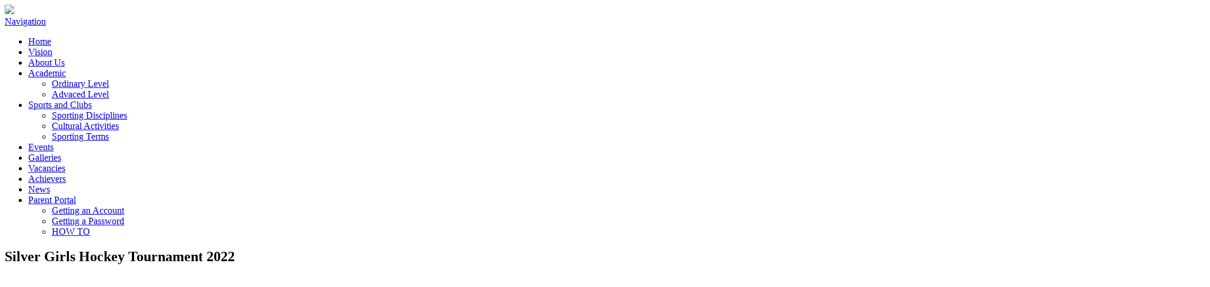

--- FILE ---
content_type: text/html; charset=utf-8
request_url: http://goldridgecollege.ac.zw/news/silver-girls-hockey-tournament-2022
body_size: 96179
content:
<!DOCTYPE html>
<head>
<meta http-equiv="X-UA-Compatible" content="IE=Edge" />
<meta charset="utf-8" />
<meta name="Generator" content="Drupal 7 (http://drupal.org)" />
<link rel="canonical" href="/news/silver-girls-hockey-tournament-2022" />
<link rel="shortlink" href="/node/765" />
<meta name="viewport" content="width=device-width" />
<link rel="shortcut icon" href="http://www.goldridgecollege.ac.zw/sites/default/files/crest_0.png" type="image/png" />
<title>Silver Girls Hockey Tournament 2022 | Goldridge College | Zimbabwe (Kwekwe)</title>
<style type="text/css" media="all">
@import url("http://www.goldridgecollege.ac.zw/modules/system/system.base.css?sff5wt");
@import url("http://www.goldridgecollege.ac.zw/modules/system/system.menus.css?sff5wt");
@import url("http://www.goldridgecollege.ac.zw/modules/system/system.messages.css?sff5wt");
@import url("http://www.goldridgecollege.ac.zw/modules/system/system.theme.css?sff5wt");
</style>
<style type="text/css" media="all">
@import url("http://www.goldridgecollege.ac.zw/sites/all/modules/views_slideshow/views_slideshow.css?sff5wt");
</style>
<style type="text/css" media="all">
@import url("http://www.goldridgecollege.ac.zw/sites/all/modules/calendar/css/calendar_multiday.css?sff5wt");
@import url("http://www.goldridgecollege.ac.zw/modules/comment/comment.css?sff5wt");
@import url("http://www.goldridgecollege.ac.zw/sites/all/modules/date/date_repeat_field/date_repeat_field.css?sff5wt");
@import url("http://www.goldridgecollege.ac.zw/modules/field/theme/field.css?sff5wt");
@import url("http://www.goldridgecollege.ac.zw/modules/node/node.css?sff5wt");
@import url("http://www.goldridgecollege.ac.zw/modules/poll/poll.css?sff5wt");
@import url("http://www.goldridgecollege.ac.zw/modules/search/search.css?sff5wt");
@import url("http://www.goldridgecollege.ac.zw/modules/user/user.css?sff5wt");
@import url("http://www.goldridgecollege.ac.zw/sites/all/modules/extlink/css/extlink.css?sff5wt");
@import url("http://www.goldridgecollege.ac.zw/modules/forum/forum.css?sff5wt");
@import url("http://www.goldridgecollege.ac.zw/sites/all/modules/views/css/views.css?sff5wt");
</style>
<style type="text/css" media="all">
@import url("http://www.goldridgecollege.ac.zw/sites/all/modules/ctools-7.x-1.7/ctools/css/ctools.css?sff5wt");
@import url("http://www.goldridgecollege.ac.zw/sites/all/modules/lightbox2/css/lightbox.css?sff5wt");
@import url("http://www.goldridgecollege.ac.zw/sites/all/modules/views_slideshow/contrib/views_slideshow_cycle/views_slideshow_cycle.css?sff5wt");
@import url("http://www.goldridgecollege.ac.zw/sites/all/modules/field_slideshow/field_slideshow.css?sff5wt");
</style>
<style type="text/css" media="all">
@import url("http://www.goldridgecollege.ac.zw/sites/all/themes/professional_theme/style.css?sff5wt");
</style>
<script type="text/javascript" src="http://www.goldridgecollege.ac.zw/misc/jquery.js?v=1.4.4"></script>
<script type="text/javascript" src="http://www.goldridgecollege.ac.zw/misc/jquery-extend-3.4.0.js?v=1.4.4"></script>
<script type="text/javascript" src="http://www.goldridgecollege.ac.zw/misc/jquery-html-prefilter-3.5.0-backport.js?v=1.4.4"></script>
<script type="text/javascript" src="http://www.goldridgecollege.ac.zw/misc/jquery.once.js?v=1.2"></script>
<script type="text/javascript" src="http://www.goldridgecollege.ac.zw/misc/drupal.js?sff5wt"></script>
<script type="text/javascript" src="http://www.goldridgecollege.ac.zw/sites/all/modules/views_slideshow/js/views_slideshow.js?v=1.0"></script>
<script type="text/javascript" src="http://www.goldridgecollege.ac.zw/misc/form-single-submit.js?v=7.101"></script>
<script type="text/javascript" src="http://www.goldridgecollege.ac.zw/sites/all/modules/lightbox2/js/lightbox.js?sff5wt"></script>
<script type="text/javascript" src="http://www.goldridgecollege.ac.zw/sites/all/modules/views_slideshow/contrib/views_slideshow_cycle/js/views_slideshow_cycle.js?sff5wt"></script>
<script type="text/javascript" src="http://www.goldridgecollege.ac.zw/sites/all/libraries/jquery.cycle/jquery.cycle.all.js?sff5wt"></script>
<script type="text/javascript" src="http://www.goldridgecollege.ac.zw/sites/all/modules/field_slideshow/field_slideshow.js?sff5wt"></script>
<script type="text/javascript" src="http://www.goldridgecollege.ac.zw/sites/all/modules/extlink/js/extlink.js?sff5wt"></script>
<script type="text/javascript" src="http://www.goldridgecollege.ac.zw/sites/all/modules/fb_likebox/fb_likebox.js?sff5wt"></script>
<script type="text/javascript" src="http://www.goldridgecollege.ac.zw/sites/all/themes/professional_theme/js/custom.js?sff5wt"></script>
<script type="text/javascript">
<!--//--><![CDATA[//><!--
jQuery.extend(Drupal.settings, {"basePath":"\/","pathPrefix":"","setHasJsCookie":0,"ajaxPageState":{"theme":"professional_theme","theme_token":"2VzLpQMdll-42lz3oc8UmRwQWK6TbFVMPOT-RvRG9bg","js":{"modules\/statistics\/statistics.js":1,"misc\/jquery.js":1,"misc\/jquery-extend-3.4.0.js":1,"misc\/jquery-html-prefilter-3.5.0-backport.js":1,"misc\/jquery.once.js":1,"misc\/drupal.js":1,"sites\/all\/modules\/views_slideshow\/js\/views_slideshow.js":1,"misc\/form-single-submit.js":1,"sites\/all\/modules\/lightbox2\/js\/lightbox.js":1,"sites\/all\/modules\/views_slideshow\/contrib\/views_slideshow_cycle\/js\/views_slideshow_cycle.js":1,"sites\/all\/libraries\/jquery.cycle\/jquery.cycle.all.js":1,"sites\/all\/modules\/field_slideshow\/field_slideshow.js":1,"sites\/all\/modules\/extlink\/js\/extlink.js":1,"sites\/all\/modules\/fb_likebox\/fb_likebox.js":1,"sites\/all\/themes\/professional_theme\/js\/custom.js":1},"css":{"modules\/system\/system.base.css":1,"modules\/system\/system.menus.css":1,"modules\/system\/system.messages.css":1,"modules\/system\/system.theme.css":1,"sites\/all\/modules\/views_slideshow\/views_slideshow.css":1,"sites\/all\/modules\/calendar\/css\/calendar_multiday.css":1,"modules\/comment\/comment.css":1,"sites\/all\/modules\/date\/date_repeat_field\/date_repeat_field.css":1,"modules\/field\/theme\/field.css":1,"modules\/node\/node.css":1,"modules\/poll\/poll.css":1,"modules\/search\/search.css":1,"modules\/user\/user.css":1,"sites\/all\/modules\/extlink\/css\/extlink.css":1,"modules\/forum\/forum.css":1,"sites\/all\/modules\/views\/css\/views.css":1,"sites\/all\/modules\/ctools-7.x-1.7\/ctools\/css\/ctools.css":1,"sites\/all\/modules\/lightbox2\/css\/lightbox.css":1,"sites\/all\/modules\/views_slideshow\/contrib\/views_slideshow_cycle\/views_slideshow_cycle.css":1,"sites\/all\/modules\/field_slideshow\/field_slideshow.css":1,"sites\/all\/themes\/professional_theme\/style.css":1}},"lightbox2":{"rtl":0,"file_path":"\/(\\w\\w\/)public:\/","default_image":"\/sites\/all\/modules\/lightbox2\/images\/brokenimage.jpg","border_size":10,"font_color":"000","box_color":"fff","top_position":"","overlay_opacity":"0.8","overlay_color":"000","disable_close_click":true,"resize_sequence":0,"resize_speed":400,"fade_in_speed":400,"slide_down_speed":600,"use_alt_layout":false,"disable_resize":false,"disable_zoom":false,"force_show_nav":false,"show_caption":true,"loop_items":false,"node_link_text":"View Image Details","node_link_target":false,"image_count":"Image !current of !total","video_count":"Video !current of !total","page_count":"Page !current of !total","lite_press_x_close":"press \u003Ca href=\u0022#\u0022 onclick=\u0022hideLightbox(); return FALSE;\u0022\u003E\u003Ckbd\u003Ex\u003C\/kbd\u003E\u003C\/a\u003E to close","download_link_text":"","enable_login":false,"enable_contact":false,"keys_close":"c x 27","keys_previous":"p 37","keys_next":"n 39","keys_zoom":"z","keys_play_pause":"32","display_image_size":"original","image_node_sizes":"()","trigger_lightbox_classes":"","trigger_lightbox_group_classes":"","trigger_slideshow_classes":"","trigger_lightframe_classes":"","trigger_lightframe_group_classes":"","custom_class_handler":0,"custom_trigger_classes":"","disable_for_gallery_lists":true,"disable_for_acidfree_gallery_lists":true,"enable_acidfree_videos":true,"slideshow_interval":5000,"slideshow_automatic_start":true,"slideshow_automatic_exit":true,"show_play_pause":true,"pause_on_next_click":false,"pause_on_previous_click":true,"loop_slides":false,"iframe_width":600,"iframe_height":400,"iframe_border":1,"enable_video":false,"useragent":"Mozilla\/5.0 (Macintosh; Intel Mac OS X 10_15_7) AppleWebKit\/537.36 (KHTML, like Gecko) Chrome\/131.0.0.0 Safari\/537.36; ClaudeBot\/1.0; +claudebot@anthropic.com)"},"viewsSlideshow":{"achievers_wall-block_1":{"methods":{"goToSlide":["viewsSlideshowPager","viewsSlideshowSlideCounter","viewsSlideshowCycle"],"nextSlide":["viewsSlideshowPager","viewsSlideshowSlideCounter","viewsSlideshowCycle"],"pause":["viewsSlideshowControls","viewsSlideshowCycle"],"play":["viewsSlideshowControls","viewsSlideshowCycle"],"previousSlide":["viewsSlideshowPager","viewsSlideshowSlideCounter","viewsSlideshowCycle"],"transitionBegin":["viewsSlideshowPager","viewsSlideshowSlideCounter"],"transitionEnd":[]},"paused":0}},"viewsSlideshowCycle":{"#views_slideshow_cycle_main_achievers_wall-block_1":{"num_divs":22,"id_prefix":"#views_slideshow_cycle_main_","div_prefix":"#views_slideshow_cycle_div_","vss_id":"achievers_wall-block_1","effect":"zoom","transition_advanced":0,"timeout":5000,"speed":700,"delay":0,"sync":1,"random":0,"pause":1,"pause_on_click":0,"play_on_hover":0,"action_advanced":0,"start_paused":0,"remember_slide":0,"remember_slide_days":1,"pause_in_middle":0,"pause_when_hidden":0,"pause_when_hidden_type":"full","amount_allowed_visible":"","nowrap":0,"pause_after_slideshow":0,"fixed_height":1,"items_per_slide":1,"wait_for_image_load":1,"wait_for_image_load_timeout":3000,"cleartype":0,"cleartypenobg":0,"advanced_options":"{}"}},"better_exposed_filters":{"views":{"achievers_wall":{"displays":{"block":{"filters":[]}}},"event_calendar":{"displays":{"block_2":{"filters":[]}}},"news_headlines":{"displays":{"block":{"filters":[]}}},"newsletters":{"displays":{"block":{"filters":[]}}},"important_documents_working":{"displays":{"block":{"filters":[]}}}}},"field_slideshow":{"field-slideshow-1":{"fx":"fade","speed":"1000","timeout":"4000","pause":0,"start_on_hover":0,"carousel_visible":"3","carousel_scroll":"1","carousel_speed":"500","carousel_vertical":0,"carousel_circular":0,"carousel_follow":0,"carousel_skin":"","pager":"","controls":[]}},"statistics":{"data":{"nid":"765"},"url":"\/modules\/statistics\/statistics.php"},"extlink":{"extTarget":0,"extClass":"ext","extLabel":"(link is external)","extImgClass":0,"extIconPlacement":"append","extSubdomains":1,"extExclude":"","extInclude":"","extCssExclude":"","extCssExplicit":"","extAlert":0,"extAlertText":"This link will take you to an external web site. We are not responsible for their content.","mailtoClass":"mailto","mailtoLabel":"(link sends e-mail)","extUseFontAwesome":false},"urlIsAjaxTrusted":{"\/news\/silver-girls-hockey-tournament-2022":true},"fb_likebox_app_id":"","fb_likebox_language":"en_EN"});
//--><!]]>
</script>
<!--[if lt IE 9]><script src="//html5shiv.googlecode.com/svn/trunk/html5.js"></script><![endif]-->
</head>
<body class="html not-front not-logged-in two-sidebars page-node page-node- page-node-765 node-type-news-story">
    
<div id="wrapper">
  <header id="header" role="banner">
    <div id="logo"><a href="/" title="Home"><img src="http://www.goldridgecollege.ac.zw/sites/default/files/webbannerX_1.png"/></a></div>            <div class="clear"></div>
	    <nav id="main-menu"  role="navigation">
      <a class="nav-toggle" href="#">Navigation</a>
      <div class="menu-navigation-container">
        <ul class="menu"><li class="first leaf"><a href="/">Home</a></li>
<li class="leaf"><a href="/vision">Vision</a></li>
<li class="leaf"><a href="/aboutus">About Us</a></li>
<li class="expanded"><a href="/academic">Academic</a><ul class="menu"><li class="first leaf"><a href="/academic/olevel">Ordinary Level</a></li>
<li class="last leaf"><a href="/academic/alevel">Advaced Level</a></li>
</ul></li>
<li class="expanded"><a href="/sportsandclubs" title="">Sports and Clubs</a><ul class="menu"><li class="first leaf"><a href="/sportsandclubs/disciplines">Sporting Disciplines</a></li>
<li class="leaf"><a href="/sportsandclubs/cultruralactivities">Cultural Activities</a></li>
<li class="last leaf"><a href="/sportsandclubs/sportingterms" title="">Sporting Terms</a></li>
</ul></li>
<li class="leaf"><a href="/event" title="View a calendar of events.">Events</a></li>
<li class="leaf"><a href="/gallery-collections/galleries">Galleries</a></li>
<li class="leaf"><a href="/vacancy-notice" title="">Vacancies</a></li>
<li class="leaf"><a href="/achievers">Achievers</a></li>
<li class="leaf"><a href="/news" title="">News</a></li>
<li class="last expanded"><a href="https://star.goldridgecollege.ac.zw:5742/" title="Click to access the portal">Parent Portal</a><ul class="menu"><li class="first leaf"><a href="/content/getting-account">Getting an Account</a></li>
<li class="leaf"><a href="/content/getting-password">Getting a Password</a></li>
<li class="last leaf"><a href="/content/how">HOW TO</a></li>
</ul></li>
</ul>      </div>
      <div class="clear"></div>
    </nav>
	<!-- end main-menu -->
  </header>


  <div id="container">

    

   
    <div class="content-sidebar-wrap">

    <div id="content">
            <section id="post-content" role="main">
                                <h1 class="page-title">Silver Girls Hockey Tournament 2022</h1>                                        <div class="region region-content">
  <div id="block-system-main" class="block block-system">

      
  <div class="content">
      <article id="node-765" class="node node-news-story node-full clearfix" about="/news/silver-girls-hockey-tournament-2022" typeof="sioc:Item foaf:Document">
                      <span property="dc:title" content="Silver Girls Hockey Tournament 2022" class="rdf-meta element-hidden"></span><span property="sioc:num_replies" content="0" datatype="xsd:integer" class="rdf-meta element-hidden"></span>  
      
    
  <div class="content node-news-story">
    <div class="field field-name-field-pic1 field-type-image field-label-hidden"><div class="field-items"><div class="field-item even"><div id="field-slideshow-1-wrapper" class="field-slideshow-wrapper">

  
  
  
  <div class="field-slideshow field-slideshow-1 effect-fade timeout-4000 with-pager with-controls" style="width:2048px; height:1365px">
          <div class="field-slideshow-slide field-slideshow-slide-1 even first">
        <img class="field-slideshow-image field-slideshow-image-1" typeof="foaf:Image" src="http://www.goldridgecollege.ac.zw/sites/default/files/newspics/hockey%20girls.jpeg" width="2048" height="1365" alt="" />              </div>
      </div>

  
  
</div>
</div></div></div><div class="field field-name-body field-type-text-with-summary field-label-hidden"><div class="field-items"><div class="field-item even" property="content:encoded"> <p>Our Senior Girls Hockey team took part in the Silver Girls Hockey Tournament that was held at Arundel School from Friday, 29 to Sunday, 31 July 2022. The results in the preliminary round were as follows:</p>
<ul>
<li>Goldridge 4 - 0 Wise Owl</li>
<li>Goldridge 0 – 0 St Johns College</li>
<li>Goldridge 0 – 1 Petra</li>
<li>Goldridge 1 – 0 Rydings</li>
<li>Goldridge 1 – 0 MCC</li>
</ul>
<p> </p>
<p>The team qualified for the semi-finals and played against Dominican Convent (Bulawayo). Goldridge won 1 – 0 in the penalty shootout. After qualifying for the finals Goldridge drew nil all to Watershed who eventually won 1- 0 in the penalty shoot out.</p>
<p>Rochell Chitambira Congratulations to the players and coaches for the brilliant performance.</p>
<p> </p>
<p>Like armoured knights we shine for Goldridge College our school.</p>
 </div></div></div>  </div>

      <footer>
          </footer>
  
    </article> <!-- /.node -->
  </div>
  
</div> <!-- /.block -->
</div>
 <!-- /.region -->
      </section> <!-- /#main -->
    </div>

          <aside id="sidebar-first" role="complementary">
        <div class="region region-sidebar-first">
  <div id="block-search-form" class="block block-search">

      
  <div class="content">
    <form action="/news/silver-girls-hockey-tournament-2022" method="post" id="search-block-form" accept-charset="UTF-8"><div><div class="container-inline">
      <h2 class="element-invisible">Search form</h2>
    <div class="form-item form-type-textfield form-item-search-block-form">
  <label class="element-invisible" for="edit-search-block-form--2">Search </label>
 <input title="Enter the terms you wish to search for." type="text" id="edit-search-block-form--2" name="search_block_form" value="" size="15" maxlength="128" class="form-text" />
</div>
<div class="form-actions form-wrapper" id="edit-actions"><input type="submit" id="edit-submit" name="op" value="Search" class="form-submit" /></div><input type="hidden" name="form_build_id" value="form-BB24uar2g4qlZbKyH-GAVMC9FUzKb0uMfdeUoZppPPU" />
<input type="hidden" name="form_id" value="search_block_form" />
</div>
</div></form>  </div>
  
</div> <!-- /.block -->
<div id="block-views-achievers-wall-block" class="block block-views">

        <h2 >High Achievers Wall</h2>
    
  <div class="content">
    <div class="view view-achievers-wall view-id-achievers_wall view-display-id-block view-dom-id-67da41c17837e81af92dcd64439cecfd">
        
  
  
      <div class="view-content">
      
  <div class="skin-default">
    
    <div id="views_slideshow_cycle_main_achievers_wall-block_1" class="views_slideshow_cycle_main views_slideshow_main"><div id="views_slideshow_cycle_teaser_section_achievers_wall-block_1" class="views-slideshow-cycle-main-frame views_slideshow_cycle_teaser_section">
  <div id="views_slideshow_cycle_div_achievers_wall-block_1_0" class="views-slideshow-cycle-main-frame-row views_slideshow_cycle_slide views_slideshow_slide views-row-1 views-row-first views-row-odd" >
  <div class="views-slideshow-cycle-main-frame-row-item views-row views-row-0 views-row-odd views-row-first">
    <article id="node-825" class="node node-student-profile clearfix" about="/profiles/ilhaam-esat" typeof="sioc:Item foaf:Document">
          <header>
	                  <h2 class="title" ><a href="/profiles/ilhaam-esat">Ilhaam Esat</a></h2>
            <span property="dc:title" content="Ilhaam Esat" class="rdf-meta element-hidden"></span><span property="sioc:num_replies" content="0" datatype="xsd:integer" class="rdf-meta element-hidden"></span>  
      
          </header>
  
  <div class="content node-student-profile">
    <div class="field field-name-field-student-photo field-type-image field-label-hidden"><div class="field-items"><div class="field-item even"><img typeof="foaf:Image" src="http://www.goldridgecollege.ac.zw/sites/default/files/IMG_9149_0.JPG" width="1000" height="1500" /></div></div></div><div class="field field-name-field-fullname field-type-text field-label-inline clearfix"><div class="field-label">Final Year:&nbsp;</div><div class="field-items"><div class="field-item even">2025</div></div></div><div class="field field-name-field-period field-type-text field-label-inline clearfix"><div class="field-label">Period:&nbsp;</div><div class="field-items"><div class="field-item even">2020-2025</div></div></div><div class="field field-name-field-ordinary-level field-type-text field-label-inline clearfix"><div class="field-label">Ordinary level:&nbsp;</div><div class="field-items"><div class="field-item even">10As (9A*s, 1As)</div></div></div><div class="field field-name-field-advanced-level field-type-text field-label-inline clearfix"><div class="field-label">Advanced Level:&nbsp;</div><div class="field-items"><div class="field-item even">Mathematics - *</div><div class="field-item odd">Physics - *</div><div class="field-item even">Chemistry - *</div></div></div><div class="field field-name-field-high-achiever field-type-list-boolean field-label-hidden"><div class="field-items"><div class="field-item even"></div></div></div>  </div>

      <footer>
          </footer>
  
    </article> <!-- /.node -->
</div>
</div>
<div id="views_slideshow_cycle_div_achievers_wall-block_1_1" class="views-slideshow-cycle-main-frame-row views_slideshow_cycle_slide views_slideshow_slide views-row-2 views_slideshow_cycle_hidden views-row-even" >
  <div class="views-slideshow-cycle-main-frame-row-item views-row views-row-0 views-row-odd">
    <article id="node-808" class="node node-student-profile clearfix" about="/profiles/muniki-mzemba" typeof="sioc:Item foaf:Document">
          <header>
	                  <h2 class="title" ><a href="/profiles/muniki-mzemba">Muniki Mzemba</a></h2>
            <span property="dc:title" content="Muniki Mzemba" class="rdf-meta element-hidden"></span><span property="sioc:num_replies" content="0" datatype="xsd:integer" class="rdf-meta element-hidden"></span>  
      
          </header>
  
  <div class="content node-student-profile">
    <div class="field field-name-field-student-photo field-type-image field-label-hidden"><div class="field-items"><div class="field-item even"><img typeof="foaf:Image" src="http://www.goldridgecollege.ac.zw/sites/default/files/IMG_5904.JPG" width="200" height="256" /></div></div></div><div class="field field-name-field-fullname field-type-text field-label-inline clearfix"><div class="field-label">Final Year:&nbsp;</div><div class="field-items"><div class="field-item even">2024</div></div></div><div class="field field-name-field-period field-type-text field-label-inline clearfix"><div class="field-label">Period:&nbsp;</div><div class="field-items"><div class="field-item even">2021 - 2024</div></div></div><div class="field field-name-field-ordinary-level field-type-text field-label-inline clearfix"><div class="field-label">Ordinary level:&nbsp;</div><div class="field-items"><div class="field-item even">10A*s</div></div></div><div class="field field-name-field-advanced-level field-type-text field-label-inline clearfix"><div class="field-label">Advanced Level:&nbsp;</div><div class="field-items"><div class="field-item even">Mathematics - *</div><div class="field-item odd">Physics - *</div><div class="field-item even">Chemistry - *</div></div></div><div class="field field-name-field-sporting-disciplines field-type-text field-label-above"><div class="field-label">Sporting Disciplines:&nbsp;</div><div class="field-items"><div class="field-item even">Basketball</div></div></div><div class="field field-name-field-high-achiever field-type-list-boolean field-label-hidden"><div class="field-items"><div class="field-item even"></div></div></div>  </div>

      <footer>
          </footer>
  
    </article> <!-- /.node -->
</div>
</div>
<div id="views_slideshow_cycle_div_achievers_wall-block_1_2" class="views-slideshow-cycle-main-frame-row views_slideshow_cycle_slide views_slideshow_slide views-row-3 views_slideshow_cycle_hidden views-row-odd" >
  <div class="views-slideshow-cycle-main-frame-row-item views-row views-row-0 views-row-odd">
    <article id="node-790" class="node node-student-profile clearfix" about="/profiles/tinotenda-makunde" typeof="sioc:Item foaf:Document">
          <header>
	                  <h2 class="title" ><a href="/profiles/tinotenda-makunde">Tinotenda Makunde</a></h2>
            <span property="dc:title" content="Tinotenda Makunde" class="rdf-meta element-hidden"></span><span property="sioc:num_replies" content="0" datatype="xsd:integer" class="rdf-meta element-hidden"></span>  
      
          </header>
  
  <div class="content node-student-profile">
    <div class="field field-name-field-student-photo field-type-image field-label-hidden"><div class="field-items"><div class="field-item even"><img typeof="foaf:Image" src="http://www.goldridgecollege.ac.zw/sites/default/files/HEADGIRL.jpg" width="200" height="284" /></div></div></div><div class="field field-name-field-fullname field-type-text field-label-inline clearfix"><div class="field-label">Final Year:&nbsp;</div><div class="field-items"><div class="field-item even">2023</div></div></div><div class="field field-name-field-leadership field-type-text field-label-above"><div class="field-label">Leadership:&nbsp;</div><div class="field-items"><div class="field-item even">Head girl (2023)</div><div class="field-item odd">Head of discipline</div><div class="field-item even">Kids Next Door Club President</div><div class="field-item odd">Mupani House -  Vice Captain</div><div class="field-item even">Interact - Vice President</div></div></div><div class="field field-name-field-period field-type-text field-label-inline clearfix"><div class="field-label">Period:&nbsp;</div><div class="field-items"><div class="field-item even">2018 - 2023</div></div></div><div class="field field-name-field-ordinary-level field-type-text field-label-inline clearfix"><div class="field-label">Ordinary level:&nbsp;</div><div class="field-items"><div class="field-item even">12As (11A*s and 1A)</div></div></div><div class="field field-name-field-advanced-level field-type-text field-label-inline clearfix"><div class="field-label">Advanced Level:&nbsp;</div><div class="field-items"><div class="field-item even">Mathematics - A*</div><div class="field-item odd">Physics - A*</div><div class="field-item even">Chemistry - A*</div></div></div><div class="field field-name-field-special-awards field-type-text field-label-above"><div class="field-label">Special Awards:&nbsp;</div><div class="field-items"><div class="field-item even">Best in Zimbabwe IGCSE English Language</div></div></div><div class="field field-name-field-sporting-disciplines field-type-text field-label-above"><div class="field-label">Sporting Disciplines:&nbsp;</div><div class="field-items"><div class="field-item even">Athletics</div><div class="field-item odd">Basketball</div><div class="field-item even">Swimming</div></div></div><div class="field field-name-field-high-achiever field-type-list-boolean field-label-hidden"><div class="field-items"><div class="field-item even"></div></div></div>  </div>

      <footer>
          </footer>
  
    </article> <!-- /.node -->
</div>
</div>
<div id="views_slideshow_cycle_div_achievers_wall-block_1_3" class="views-slideshow-cycle-main-frame-row views_slideshow_cycle_slide views_slideshow_slide views-row-4 views_slideshow_cycle_hidden views-row-even" >
  <div class="views-slideshow-cycle-main-frame-row-item views-row views-row-0 views-row-odd">
    <article id="node-777" class="node node-student-profile clearfix" about="/profiles/nokutenda-gumbie" typeof="sioc:Item foaf:Document">
          <header>
	                  <h2 class="title" ><a href="/profiles/nokutenda-gumbie">Nokutenda Gumbie</a></h2>
            <span property="dc:title" content="Nokutenda Gumbie" class="rdf-meta element-hidden"></span><span property="sioc:num_replies" content="0" datatype="xsd:integer" class="rdf-meta element-hidden"></span>  
      
          </header>
  
  <div class="content node-student-profile">
    <div class="field field-name-field-student-photo field-type-image field-label-hidden"><div class="field-items"><div class="field-item even"><img typeof="foaf:Image" src="http://www.goldridgecollege.ac.zw/sites/default/files/IMG_5686_1.JPG" width="200" height="263" /></div></div></div><div class="field field-name-field-fullname field-type-text field-label-inline clearfix"><div class="field-label">Final Year:&nbsp;</div><div class="field-items"><div class="field-item even">2022</div></div></div><div class="field field-name-field-leadership field-type-text field-label-above"><div class="field-label">Leadership:&nbsp;</div><div class="field-items"><div class="field-item even">Senior Prefect</div><div class="field-item odd">Interact Club President</div><div class="field-item even">The Student Voice President</div><div class="field-item odd">Girls Basketball Vice Captain</div><div class="field-item even">Literary Competitions Coordinator</div><div class="field-item odd">Mathematics Olympiad Coordinator</div><div class="field-item even">Liaison Committee Member</div></div></div><div class="field field-name-field-period field-type-text field-label-inline clearfix"><div class="field-label">Period:&nbsp;</div><div class="field-items"><div class="field-item even">2017 - 2022</div></div></div><div class="field field-name-field-ordinary-level field-type-text field-label-inline clearfix"><div class="field-label">Ordinary level:&nbsp;</div><div class="field-items"><div class="field-item even">10As (8A*s and 2As)</div></div></div><div class="field field-name-field-advanced-level field-type-text field-label-inline clearfix"><div class="field-label">Advanced Level:&nbsp;</div><div class="field-items"><div class="field-item even">Mathematics - A*</div><div class="field-item odd">Physics - A*</div><div class="field-item even">Chemistry - A*</div></div></div><div class="field field-name-field-sporting-disciplines field-type-text field-label-above"><div class="field-label">Sporting Disciplines:&nbsp;</div><div class="field-items"><div class="field-item even">Basketball</div></div></div><div class="field field-name-field-high-achiever field-type-list-boolean field-label-hidden"><div class="field-items"><div class="field-item even"></div></div></div>  </div>

      <footer>
          </footer>
  
    </article> <!-- /.node -->
</div>
</div>
<div id="views_slideshow_cycle_div_achievers_wall-block_1_4" class="views-slideshow-cycle-main-frame-row views_slideshow_cycle_slide views_slideshow_slide views-row-5 views_slideshow_cycle_hidden views-row-odd" >
  <div class="views-slideshow-cycle-main-frame-row-item views-row views-row-0 views-row-odd">
    <article id="node-778" class="node node-student-profile clearfix" about="/profiles/victor-gore" typeof="sioc:Item foaf:Document">
          <header>
	                  <h2 class="title" ><a href="/profiles/victor-gore">Victor Gore</a></h2>
            <span property="dc:title" content="Victor Gore" class="rdf-meta element-hidden"></span><span property="sioc:num_replies" content="0" datatype="xsd:integer" class="rdf-meta element-hidden"></span>  
      
          </header>
  
  <div class="content node-student-profile">
    <div class="field field-name-field-student-photo field-type-image field-label-hidden"><div class="field-items"><div class="field-item even"><img typeof="foaf:Image" src="http://www.goldridgecollege.ac.zw/sites/default/files/IMG_5689.JPG" width="200" height="277" /></div></div></div><div class="field field-name-field-fullname field-type-text field-label-inline clearfix"><div class="field-label">Final Year:&nbsp;</div><div class="field-items"><div class="field-item even">2022</div></div></div><div class="field field-name-field-leadership field-type-text field-label-above"><div class="field-label">Leadership:&nbsp;</div><div class="field-items"><div class="field-item even">SETA Club President</div><div class="field-item odd">Debate and Public Speaking Vice President</div><div class="field-item even">Hostel Prefect</div><div class="field-item odd">Muonde House - Captain</div><div class="field-item even">Elocution/Quiz Coordinator</div></div></div><div class="field field-name-field-period field-type-text field-label-inline clearfix"><div class="field-label">Period:&nbsp;</div><div class="field-items"><div class="field-item even">2017 - 2022</div></div></div><div class="field field-name-field-ordinary-level field-type-text field-label-inline clearfix"><div class="field-label">Ordinary level:&nbsp;</div><div class="field-items"><div class="field-item even">9As (8A*s and 1As)</div></div></div><div class="field field-name-field-advanced-level field-type-text field-label-inline clearfix"><div class="field-label">Advanced Level:&nbsp;</div><div class="field-items"><div class="field-item even">Mathematics - B</div><div class="field-item odd">Biology - A</div><div class="field-item even">Chemistry - A</div><div class="field-item odd">Physics - A</div></div></div><div class="field field-name-field-high-achiever field-type-list-boolean field-label-hidden"><div class="field-items"><div class="field-item even"></div></div></div>  </div>

      <footer>
          </footer>
  
    </article> <!-- /.node -->
</div>
</div>
<div id="views_slideshow_cycle_div_achievers_wall-block_1_5" class="views-slideshow-cycle-main-frame-row views_slideshow_cycle_slide views_slideshow_slide views-row-6 views_slideshow_cycle_hidden views-row-even" >
  <div class="views-slideshow-cycle-main-frame-row-item views-row views-row-0 views-row-odd">
    <article id="node-779" class="node node-student-profile clearfix" about="/profiles/claviour-muchengi" typeof="sioc:Item foaf:Document">
          <header>
	                  <h2 class="title" ><a href="/profiles/claviour-muchengi">Claviour Muchengi</a></h2>
            <span property="dc:title" content="Claviour Muchengi" class="rdf-meta element-hidden"></span><span property="sioc:num_replies" content="0" datatype="xsd:integer" class="rdf-meta element-hidden"></span>  
      
          </header>
  
  <div class="content node-student-profile">
    <div class="field field-name-field-student-photo field-type-image field-label-hidden"><div class="field-items"><div class="field-item even"><img typeof="foaf:Image" src="http://www.goldridgecollege.ac.zw/sites/default/files/IMG_5680.JPG" width="200" height="279" /></div></div></div><div class="field field-name-field-fullname field-type-text field-label-inline clearfix"><div class="field-label">Final Year:&nbsp;</div><div class="field-items"><div class="field-item even">2022</div></div></div><div class="field field-name-field-leadership field-type-text field-label-above"><div class="field-label">Leadership:&nbsp;</div><div class="field-items"><div class="field-item even">Netball Vice Captain</div><div class="field-item odd">Hostel Prefect</div><div class="field-item even">Study Supervisor</div><div class="field-item odd">Mupani House - Captain</div><div class="field-item even">Etiquette and Deportment Prefect</div><div class="field-item odd">Senior Prefect</div></div></div><div class="field field-name-field-period field-type-text field-label-inline clearfix"><div class="field-label">Period:&nbsp;</div><div class="field-items"><div class="field-item even">2017 - 2022</div></div></div><div class="field field-name-field-ordinary-level field-type-text field-label-inline clearfix"><div class="field-label">Ordinary level:&nbsp;</div><div class="field-items"><div class="field-item even">9As (4A*s and 5As)</div></div></div><div class="field field-name-field-advanced-level field-type-text field-label-inline clearfix"><div class="field-label">Advanced Level:&nbsp;</div><div class="field-items"><div class="field-item even">Mathematics - A*</div><div class="field-item odd">Physics - A</div><div class="field-item even">Chemistry - A*</div></div></div><div class="field field-name-field-sporting-disciplines field-type-text field-label-above"><div class="field-label">Sporting Disciplines:&nbsp;</div><div class="field-items"><div class="field-item even">Netball</div></div></div><div class="field field-name-field-high-achiever field-type-list-boolean field-label-hidden"><div class="field-items"><div class="field-item even"></div></div></div>  </div>

      <footer>
          </footer>
  
    </article> <!-- /.node -->
</div>
</div>
<div id="views_slideshow_cycle_div_achievers_wall-block_1_6" class="views-slideshow-cycle-main-frame-row views_slideshow_cycle_slide views_slideshow_slide views-row-7 views_slideshow_cycle_hidden views-row-odd" >
  <div class="views-slideshow-cycle-main-frame-row-item views-row views-row-0 views-row-odd">
    <article id="node-564" class="node node-student-profile clearfix" about="/profiles/vimbainashe-chimhande" typeof="sioc:Item foaf:Document">
          <header>
	                  <h2 class="title" ><a href="/profiles/vimbainashe-chimhande">Vimbainashe Chimhande</a></h2>
            <span property="dc:title" content="Vimbainashe Chimhande" class="rdf-meta element-hidden"></span><span property="sioc:num_replies" content="0" datatype="xsd:integer" class="rdf-meta element-hidden"></span>  
      
          </header>
  
  <div class="content node-student-profile">
    <div class="field field-name-field-student-photo field-type-image field-label-hidden"><div class="field-items"><div class="field-item even"><img typeof="foaf:Image" src="http://www.goldridgecollege.ac.zw/sites/default/files/Vimbai.jpg" width="200" height="269" /></div></div></div><div class="field field-name-field-fullname field-type-text field-label-inline clearfix"><div class="field-label">Final Year:&nbsp;</div><div class="field-items"><div class="field-item even">2020</div></div></div><div class="field field-name-field-leadership field-type-text field-label-above"><div class="field-label">Leadership:&nbsp;</div><div class="field-items"><div class="field-item even">Senior Prefect</div><div class="field-item odd">Gavel Club President</div><div class="field-item even">Muonde House Captain</div><div class="field-item odd">Scripture Union Club President</div><div class="field-item even">Student Counsellor - 2020</div><div class="field-item odd">Debate Coordinator</div><div class="field-item even">Elocution Coordinator</div></div></div><div class="field field-name-field-period field-type-text field-label-inline clearfix"><div class="field-label">Period:&nbsp;</div><div class="field-items"><div class="field-item even">2015 - 2020</div></div></div><div class="field field-name-field-ordinary-level field-type-text field-label-inline clearfix"><div class="field-label">Ordinary level:&nbsp;</div><div class="field-items"><div class="field-item even">13As (5A*s, 8As)</div></div></div><div class="field field-name-field-advanced-level field-type-text field-label-inline clearfix"><div class="field-label">Advanced Level:&nbsp;</div><div class="field-items"><div class="field-item even">Mathematics - A</div><div class="field-item odd">Physics - A</div><div class="field-item even">Biology - A*</div><div class="field-item odd">Chemistry -A*</div></div></div><div class="field field-name-field-special-awards field-type-text field-label-above"><div class="field-label">Special Awards:&nbsp;</div><div class="field-items"><div class="field-item even">1st Position The Standard Cover to Cover (Short story writing) - 2018</div><div class="field-item odd">Girls College Literary Competitions (Honours) 2017</div><div class="field-item even">ATS Public Speaking 2nd Position</div></div></div><div class="field field-name-field-sporting-disciplines field-type-text field-label-above"><div class="field-label">Sporting Disciplines:&nbsp;</div><div class="field-items"><div class="field-item even">Netball</div></div></div><div class="field field-name-field-high-achiever field-type-list-boolean field-label-hidden"><div class="field-items"><div class="field-item even"></div></div></div>  </div>

      <footer>
          </footer>
  
    </article> <!-- /.node -->
</div>
</div>
<div id="views_slideshow_cycle_div_achievers_wall-block_1_7" class="views-slideshow-cycle-main-frame-row views_slideshow_cycle_slide views_slideshow_slide views-row-8 views_slideshow_cycle_hidden views-row-even" >
  <div class="views-slideshow-cycle-main-frame-row-item views-row views-row-0 views-row-odd">
    <article id="node-568" class="node node-student-profile clearfix" about="/profiles/prince-chabata" typeof="sioc:Item foaf:Document">
          <header>
	                  <h2 class="title" ><a href="/profiles/prince-chabata">Prince Chabata</a></h2>
            <span property="dc:title" content="Prince Chabata" class="rdf-meta element-hidden"></span><span property="sioc:num_replies" content="0" datatype="xsd:integer" class="rdf-meta element-hidden"></span>  
      
          </header>
  
  <div class="content node-student-profile">
    <div class="field field-name-field-student-photo field-type-image field-label-hidden"><div class="field-items"><div class="field-item even"><img typeof="foaf:Image" src="http://www.goldridgecollege.ac.zw/sites/default/files/IMG_7599%20%282%29.JPG" width="200" height="250" /></div></div></div><div class="field field-name-field-fullname field-type-text field-label-inline clearfix"><div class="field-label">Final Year:&nbsp;</div><div class="field-items"><div class="field-item even">2020</div></div></div><div class="field field-name-field-leadership field-type-text field-label-above"><div class="field-label">Leadership:&nbsp;</div><div class="field-items"><div class="field-item even">Chess Club President</div><div class="field-item odd">Study Period Supervisor</div><div class="field-item even">Prefect (Deportment)</div><div class="field-item odd">Prefect (School Gardens)</div></div></div><div class="field field-name-field-period field-type-text field-label-inline clearfix"><div class="field-label">Period:&nbsp;</div><div class="field-items"><div class="field-item even">2015 - 2020</div></div></div><div class="field field-name-field-ordinary-level field-type-text field-label-inline clearfix"><div class="field-label">Ordinary level:&nbsp;</div><div class="field-items"><div class="field-item even">5As(2A*s, 3As) &amp; 5Bs</div></div></div><div class="field field-name-field-advanced-level field-type-text field-label-inline clearfix"><div class="field-label">Advanced Level:&nbsp;</div><div class="field-items"><div class="field-item even">Mathematics - A</div><div class="field-item odd">Chemistry - A</div><div class="field-item even">Physics - A</div></div></div><div class="field field-name-field-special-awards field-type-text field-label-above"><div class="field-label">Special Awards:&nbsp;</div><div class="field-items"><div class="field-item even">Microsoft PowerPoint Certified</div></div></div><div class="field field-name-field-sporting-disciplines field-type-text field-label-above"><div class="field-label">Sporting Disciplines:&nbsp;</div><div class="field-items"><div class="field-item even">Golf</div><div class="field-item odd">Basketball</div></div></div><div class="field field-name-field-high-achiever field-type-list-boolean field-label-hidden"><div class="field-items"><div class="field-item even"></div></div></div>  </div>

      <footer>
          </footer>
  
    </article> <!-- /.node -->
</div>
</div>
<div id="views_slideshow_cycle_div_achievers_wall-block_1_8" class="views-slideshow-cycle-main-frame-row views_slideshow_cycle_slide views_slideshow_slide views-row-9 views_slideshow_cycle_hidden views-row-odd" >
  <div class="views-slideshow-cycle-main-frame-row-item views-row views-row-0 views-row-odd">
    <article id="node-650" class="node node-student-profile clearfix" about="/profiles/blessing-muningwi" typeof="sioc:Item foaf:Document">
          <header>
	                  <h2 class="title" ><a href="/profiles/blessing-muningwi">Blessing Muningwi</a></h2>
            <span property="dc:title" content="Blessing Muningwi" class="rdf-meta element-hidden"></span><span property="sioc:num_replies" content="0" datatype="xsd:integer" class="rdf-meta element-hidden"></span>  
      
          </header>
  
  <div class="content node-student-profile">
    <div class="field field-name-field-student-photo field-type-image field-label-hidden"><div class="field-items"><div class="field-item even"><img typeof="foaf:Image" src="http://www.goldridgecollege.ac.zw/sites/default/files/muningwi.jpg" width="200" height="258" /></div></div></div><div class="field field-name-field-fullname field-type-text field-label-inline clearfix"><div class="field-label">Final Year:&nbsp;</div><div class="field-items"><div class="field-item even">2019</div></div></div><div class="field field-name-field-leadership field-type-text field-label-above"><div class="field-label">Leadership:&nbsp;</div><div class="field-items"><div class="field-item even">Senior Prefect</div><div class="field-item odd">SETA Club President</div><div class="field-item even">Head of Allied Arts Literary Department</div></div></div><div class="field field-name-field-period field-type-text field-label-inline clearfix"><div class="field-label">Period:&nbsp;</div><div class="field-items"><div class="field-item even">2014-2019</div></div></div><div class="field field-name-field-ordinary-level field-type-text field-label-inline clearfix"><div class="field-label">Ordinary level:&nbsp;</div><div class="field-items"><div class="field-item even">10As (8A*s, 2As) and 1B</div></div></div><div class="field field-name-field-advanced-level field-type-text field-label-inline clearfix"><div class="field-label">Advanced Level:&nbsp;</div><div class="field-items"><div class="field-item even">Mathematics - A</div><div class="field-item odd">Chemistry - A*</div><div class="field-item even">Biology - A*</div><div class="field-item odd">Physics - A</div></div></div><div class="field field-name-field-special-awards field-type-text field-label-above"><div class="field-label">Special Awards:&nbsp;</div><div class="field-items"><div class="field-item even">First Grade for Poetry &amp; Prose in Girls College Literary Section (2017)</div><div class="field-item odd">Honours for Prose in Girls College Literary Competition (2016)</div><div class="field-item even">First Position DD4P National Poetry Competition (2016)</div></div></div><div class="field field-name-field-sporting-disciplines field-type-text field-label-above"><div class="field-label">Sporting Disciplines:&nbsp;</div><div class="field-items"><div class="field-item even">Golf</div><div class="field-item odd">Swimming</div><div class="field-item even">Athletics</div></div></div><div class="field field-name-field-high-achiever field-type-list-boolean field-label-hidden"><div class="field-items"><div class="field-item even"></div></div></div>  </div>

      <footer>
          </footer>
  
    </article> <!-- /.node -->
</div>
</div>
<div id="views_slideshow_cycle_div_achievers_wall-block_1_9" class="views-slideshow-cycle-main-frame-row views_slideshow_cycle_slide views_slideshow_slide views-row-10 views_slideshow_cycle_hidden views-row-even" >
  <div class="views-slideshow-cycle-main-frame-row-item views-row views-row-0 views-row-odd">
    <article id="node-661" class="node node-student-profile clearfix" about="/profiles/thamsanga-sigodo" typeof="sioc:Item foaf:Document">
          <header>
	                  <h2 class="title" ><a href="/profiles/thamsanga-sigodo">Thamsanga Sigodo</a></h2>
            <span property="dc:title" content="Thamsanga Sigodo" class="rdf-meta element-hidden"></span><span property="sioc:num_replies" content="0" datatype="xsd:integer" class="rdf-meta element-hidden"></span>  
      
          </header>
  
  <div class="content node-student-profile">
    <div class="field field-name-field-student-photo field-type-image field-label-hidden"><div class="field-items"><div class="field-item even"><img typeof="foaf:Image" src="http://www.goldridgecollege.ac.zw/sites/default/files/Thamsanga.jpg" width="200" height="271" /></div></div></div><div class="field field-name-field-fullname field-type-text field-label-inline clearfix"><div class="field-label">Final Year:&nbsp;</div><div class="field-items"><div class="field-item even">2019</div></div></div><div class="field field-name-field-leadership field-type-text field-label-above"><div class="field-label">Leadership:&nbsp;</div><div class="field-items"><div class="field-item even">Head Boy (2019)</div><div class="field-item odd">Captain - Muonde House</div><div class="field-item even">Guidance Counsellor</div><div class="field-item odd">Head of Health and Physical Fitness</div></div></div><div class="field field-name-field-period field-type-text field-label-inline clearfix"><div class="field-label">Period:&nbsp;</div><div class="field-items"><div class="field-item even">2014 - 2019</div></div></div><div class="field field-name-field-ordinary-level field-type-text field-label-inline clearfix"><div class="field-label">Ordinary level:&nbsp;</div><div class="field-items"><div class="field-item even">10As (5A*s, 5As)</div></div></div><div class="field field-name-field-advanced-level field-type-text field-label-inline clearfix"><div class="field-label">Advanced Level:&nbsp;</div><div class="field-items"><div class="field-item even">Mathematics - A</div><div class="field-item odd">Chemistry - A</div><div class="field-item even">Physics - A</div></div></div><div class="field field-name-field-special-awards field-type-text field-label-above"><div class="field-label">Special Awards:&nbsp;</div><div class="field-items"><div class="field-item even">Honours Award with Sapphires - Allied Arts Competitions</div><div class="field-item odd">Cambridge Learner Award (2017) - Best in Zimbabwe in Commerce (O Level)</div><div class="field-item even">Provincial Award for having 8As at O Level</div><div class="field-item odd">District Award for having 8As at O Level</div></div></div><div class="field field-name-field-sporting-disciplines field-type-text field-label-above"><div class="field-label">Sporting Disciplines:&nbsp;</div><div class="field-items"><div class="field-item even">Soccer</div><div class="field-item odd">Swimming</div><div class="field-item even">Tennis</div><div class="field-item odd">Cross Country</div><div class="field-item even">Athletics</div></div></div><div class="field field-name-field-high-achiever field-type-list-boolean field-label-hidden"><div class="field-items"><div class="field-item even"></div></div></div>  </div>

      <footer>
          </footer>
  
    </article> <!-- /.node -->
</div>
</div>
<div id="views_slideshow_cycle_div_achievers_wall-block_1_10" class="views-slideshow-cycle-main-frame-row views_slideshow_cycle_slide views_slideshow_slide views-row-11 views_slideshow_cycle_hidden views-row-odd" >
  <div class="views-slideshow-cycle-main-frame-row-item views-row views-row-0 views-row-odd">
    <article id="node-445" class="node node-student-profile clearfix" about="/profiles/tafadzwa-machiri" typeof="sioc:Item foaf:Document">
          <header>
	                  <h2 class="title" ><a href="/profiles/tafadzwa-machiri">Tafadzwa Machiri</a></h2>
            <span property="dc:title" content="Tafadzwa Machiri" class="rdf-meta element-hidden"></span><span property="sioc:num_replies" content="0" datatype="xsd:integer" class="rdf-meta element-hidden"></span>  
      
          </header>
  
  <div class="content node-student-profile">
    <div class="field field-name-field-student-photo field-type-image field-label-hidden"><div class="field-items"><div class="field-item even"><img typeof="foaf:Image" src="http://www.goldridgecollege.ac.zw/sites/default/files/Tafadzwa.jpg" width="200" height="230" /></div></div></div><div class="field field-name-field-fullname field-type-text field-label-inline clearfix"><div class="field-label">Final Year:&nbsp;</div><div class="field-items"><div class="field-item even">2018</div></div></div><div class="field field-name-field-leadership field-type-text field-label-above"><div class="field-label">Leadership:&nbsp;</div><div class="field-items"><div class="field-item even">Student Counsellor</div><div class="field-item odd">Study Supervisor</div><div class="field-item even">Vice President - Chess Club</div></div></div><div class="field field-name-field-period field-type-text field-label-inline clearfix"><div class="field-label">Period:&nbsp;</div><div class="field-items"><div class="field-item even">2013 - 2018</div></div></div><div class="field field-name-field-ordinary-level field-type-text field-label-inline clearfix"><div class="field-label">Ordinary level:&nbsp;</div><div class="field-items"><div class="field-item even">8As(2A*, 6As), 2Bs</div></div></div><div class="field field-name-field-advanced-level field-type-text field-label-inline clearfix"><div class="field-label">Advanced Level:&nbsp;</div><div class="field-items"><div class="field-item even">Mathematics -   B</div><div class="field-item odd">Chemistry - A</div><div class="field-item even">Biology - A</div><div class="field-item odd">Accounting - A*</div></div></div><div class="field field-name-field-special-awards field-type-text field-label-above"><div class="field-label">Special Awards:&nbsp;</div><div class="field-items"><div class="field-item even">Provincial Prize Giving for attaining 8As at Ordinary Level</div></div></div><div class="field field-name-field-sporting-disciplines field-type-text field-label-above"><div class="field-label">Sporting Disciplines:&nbsp;</div><div class="field-items"><div class="field-item even">Netball</div></div></div><div class="field field-name-field-high-achiever field-type-list-boolean field-label-hidden"><div class="field-items"><div class="field-item even"></div></div></div>  </div>

      <footer>
          </footer>
  
    </article> <!-- /.node -->
</div>
</div>
<div id="views_slideshow_cycle_div_achievers_wall-block_1_11" class="views-slideshow-cycle-main-frame-row views_slideshow_cycle_slide views_slideshow_slide views-row-12 views_slideshow_cycle_hidden views-row-even" >
  <div class="views-slideshow-cycle-main-frame-row-item views-row views-row-0 views-row-odd">
    <article id="node-212" class="node node-student-profile clearfix" about="/profiles/arnold-bunya" typeof="sioc:Item foaf:Document">
          <header>
	                  <h2 class="title" ><a href="/profiles/arnold-bunya">Arnold Bunya</a></h2>
            <span property="dc:title" content="Arnold Bunya" class="rdf-meta element-hidden"></span><span property="sioc:num_replies" content="0" datatype="xsd:integer" class="rdf-meta element-hidden"></span>  
      
          </header>
  
  <div class="content node-student-profile">
    <div class="field field-name-field-student-photo field-type-image field-label-hidden"><div class="field-items"><div class="field-item even"><img typeof="foaf:Image" src="http://www.goldridgecollege.ac.zw/sites/default/files/Bunya.JPG" width="156" height="196" /></div></div></div><div class="field field-name-field-fullname field-type-text field-label-inline clearfix"><div class="field-label">Final Year:&nbsp;</div><div class="field-items"><div class="field-item even">2017</div></div></div><div class="field field-name-field-leadership field-type-text field-label-above"><div class="field-label">Leadership:&nbsp;</div><div class="field-items"><div class="field-item even">Student Advisor</div></div></div><div class="field field-name-field-period field-type-text field-label-inline clearfix"><div class="field-label">Period:&nbsp;</div><div class="field-items"><div class="field-item even">2012- 2017</div></div></div><div class="field field-name-field-ordinary-level field-type-text field-label-inline clearfix"><div class="field-label">Ordinary level:&nbsp;</div><div class="field-items"><div class="field-item even">8As (4A* &amp; 4As) and 2Bs</div></div></div><div class="field field-name-field-advanced-level field-type-text field-label-inline clearfix"><div class="field-label">Advanced Level:&nbsp;</div><div class="field-items"><div class="field-item even">Mathematics -   A</div><div class="field-item odd">Biology - A*</div><div class="field-item even">Chemistry - A*</div></div></div><div class="field field-name-field-special-awards field-type-text field-label-above"><div class="field-label">Special Awards:&nbsp;</div><div class="field-items"><div class="field-item even">&#039;O&#039; Level Prize Giving and Speech Night Awards</div></div></div><div class="field field-name-field-sporting-disciplines field-type-text field-label-above"><div class="field-label">Sporting Disciplines:&nbsp;</div><div class="field-items"><div class="field-item even">Soccer</div><div class="field-item odd">Tennis</div></div></div><div class="field field-name-field-high-achiever field-type-list-boolean field-label-hidden"><div class="field-items"><div class="field-item even"></div></div></div>  </div>

      <footer>
          </footer>
  
    </article> <!-- /.node -->
</div>
</div>
<div id="views_slideshow_cycle_div_achievers_wall-block_1_12" class="views-slideshow-cycle-main-frame-row views_slideshow_cycle_slide views_slideshow_slide views-row-13 views_slideshow_cycle_hidden views-row-odd" >
  <div class="views-slideshow-cycle-main-frame-row-item views-row views-row-0 views-row-odd">
    <article id="node-217" class="node node-student-profile clearfix" about="/profiles/panashe-makuhunga" typeof="sioc:Item foaf:Document">
          <header>
	                  <h2 class="title" ><a href="/profiles/panashe-makuhunga">Panashe Makuhunga</a></h2>
            <span property="dc:title" content="Panashe Makuhunga" class="rdf-meta element-hidden"></span><span property="sioc:num_replies" content="0" datatype="xsd:integer" class="rdf-meta element-hidden"></span>  
      
          </header>
  
  <div class="content node-student-profile">
    <div class="field field-name-field-student-photo field-type-image field-label-hidden"><div class="field-items"><div class="field-item even"><img typeof="foaf:Image" src="http://www.goldridgecollege.ac.zw/sites/default/files/panashe.JPG" width="163" height="182" /></div></div></div><div class="field field-name-field-fullname field-type-text field-label-inline clearfix"><div class="field-label">Final Year:&nbsp;</div><div class="field-items"><div class="field-item even">2017</div></div></div><div class="field field-name-field-leadership field-type-text field-label-above"><div class="field-label">Leadership:&nbsp;</div><div class="field-items"><div class="field-item even">Senior Prefect</div><div class="field-item odd">ICT &amp; Media Club President</div><div class="field-item even">Mathematics Olympiad Captain</div></div></div><div class="field field-name-field-period field-type-text field-label-inline clearfix"><div class="field-label">Period:&nbsp;</div><div class="field-items"><div class="field-item even">2012 to 2017</div></div></div><div class="field field-name-field-ordinary-level field-type-text field-label-inline clearfix"><div class="field-label">Ordinary level:&nbsp;</div><div class="field-items"><div class="field-item even">8As (6A* &amp; 1A) and 1C</div></div></div><div class="field field-name-field-advanced-level field-type-text field-label-inline clearfix"><div class="field-label">Advanced Level:&nbsp;</div><div class="field-items"><div class="field-item even">Mathematics - A</div><div class="field-item odd">Physics - A*</div><div class="field-item even">Chemistry - A*</div></div></div><div class="field field-name-field-special-awards field-type-text field-label-above"><div class="field-label">Special Awards:&nbsp;</div><div class="field-items"><div class="field-item even">&#039;O&#039; Level Prize Giving and Speech Night Awards</div></div></div><div class="field field-name-field-sporting-disciplines field-type-text field-label-above"><div class="field-label">Sporting Disciplines:&nbsp;</div><div class="field-items"><div class="field-item even">Rugby</div><div class="field-item odd">Athletics</div></div></div><div class="field field-name-field-high-achiever field-type-list-boolean field-label-hidden"><div class="field-items"><div class="field-item even"></div></div></div>  </div>

      <footer>
          </footer>
  
    </article> <!-- /.node -->
</div>
</div>
<div id="views_slideshow_cycle_div_achievers_wall-block_1_13" class="views-slideshow-cycle-main-frame-row views_slideshow_cycle_slide views_slideshow_slide views-row-14 views_slideshow_cycle_hidden views-row-even" >
  <div class="views-slideshow-cycle-main-frame-row-item views-row views-row-0 views-row-odd">
    <article id="node-663" class="node node-student-profile clearfix" about="/profiles/panashe-muzuva" typeof="sioc:Item foaf:Document">
          <header>
	                  <h2 class="title" ><a href="/profiles/panashe-muzuva">Panashe Muzuva</a></h2>
            <span property="dc:title" content="Panashe Muzuva" class="rdf-meta element-hidden"></span><span property="sioc:num_replies" content="0" datatype="xsd:integer" class="rdf-meta element-hidden"></span>  
      
          </header>
  
  <div class="content node-student-profile">
    <div class="field field-name-field-student-photo field-type-image field-label-hidden"><div class="field-items"><div class="field-item even"><img typeof="foaf:Image" src="http://www.goldridgecollege.ac.zw/sites/default/files/Muzuva.JPG" width="181" height="217" /></div></div></div><div class="field field-name-field-fullname field-type-text field-label-inline clearfix"><div class="field-label">Final Year:&nbsp;</div><div class="field-items"><div class="field-item even">2017</div></div></div><div class="field field-name-field-leadership field-type-text field-label-above"><div class="field-label">Leadership:&nbsp;</div><div class="field-items"><div class="field-item even">Technical Support Prefect</div><div class="field-item odd">President - SETA Club</div></div></div><div class="field field-name-field-period field-type-text field-label-inline clearfix"><div class="field-label">Period:&nbsp;</div><div class="field-items"><div class="field-item even">2016- 2017</div></div></div><div class="field field-name-field-advanced-level field-type-text field-label-inline clearfix"><div class="field-label">Advanced Level:&nbsp;</div><div class="field-items"><div class="field-item even">Mathematics -   A</div><div class="field-item odd">Chemistry - A</div><div class="field-item even">Physics - A</div></div></div><div class="field field-name-field-special-awards field-type-text field-label-above"><div class="field-label">Special Awards:&nbsp;</div><div class="field-items"><div class="field-item even">Provincial Prize Giving for attaining 15 points</div></div></div><div class="field field-name-field-sporting-disciplines field-type-text field-label-above"><div class="field-label">Sporting Disciplines:&nbsp;</div><div class="field-items"><div class="field-item even">Rugby</div></div></div><div class="field field-name-field-high-achiever field-type-list-boolean field-label-hidden"><div class="field-items"><div class="field-item even"></div></div></div>  </div>

      <footer>
          </footer>
  
    </article> <!-- /.node -->
</div>
</div>
<div id="views_slideshow_cycle_div_achievers_wall-block_1_14" class="views-slideshow-cycle-main-frame-row views_slideshow_cycle_slide views_slideshow_slide views-row-15 views_slideshow_cycle_hidden views-row-odd" >
  <div class="views-slideshow-cycle-main-frame-row-item views-row views-row-0 views-row-odd">
    <article id="node-667" class="node node-student-profile clearfix" about="/profiles/mcelyween-madziwa" typeof="sioc:Item foaf:Document">
          <header>
	                  <h2 class="title" ><a href="/profiles/mcelyween-madziwa">McElyween Madziwa</a></h2>
            <span property="dc:title" content="McElyween Madziwa" class="rdf-meta element-hidden"></span><span property="sioc:num_replies" content="0" datatype="xsd:integer" class="rdf-meta element-hidden"></span>  
      
          </header>
  
  <div class="content node-student-profile">
    <div class="field field-name-field-student-photo field-type-image field-label-hidden"><div class="field-items"><div class="field-item even"><img typeof="foaf:Image" src="http://www.goldridgecollege.ac.zw/sites/default/files/Madziva.JPG" width="157" height="176" /></div></div></div><div class="field field-name-field-fullname field-type-text field-label-inline clearfix"><div class="field-label">Final Year:&nbsp;</div><div class="field-items"><div class="field-item even">2017</div></div></div><div class="field field-name-field-leadership field-type-text field-label-above"><div class="field-label">Leadership:&nbsp;</div><div class="field-items"><div class="field-item even">Vice President - Environment &amp; Wildlife Club</div><div class="field-item odd">Prefect - Student Welfare</div><div class="field-item even">Vice Captain - Mathematics Olympiad</div></div></div><div class="field field-name-field-period field-type-text field-label-inline clearfix"><div class="field-label">Period:&nbsp;</div><div class="field-items"><div class="field-item even">2016- 2017</div></div></div><div class="field field-name-field-advanced-level field-type-text field-label-inline clearfix"><div class="field-label">Advanced Level:&nbsp;</div><div class="field-items"><div class="field-item even">Mathematics -   A</div><div class="field-item odd">Chemistry - A</div><div class="field-item even">Physics - A*</div></div></div><div class="field field-name-field-special-awards field-type-text field-label-above"><div class="field-label">Special Awards:&nbsp;</div><div class="field-items"><div class="field-item even">Provincial Prize Giving for attaining 15 points</div></div></div><div class="field field-name-field-high-achiever field-type-list-boolean field-label-hidden"><div class="field-items"><div class="field-item even"></div></div></div>  </div>

      <footer>
          </footer>
  
    </article> <!-- /.node -->
</div>
</div>
<div id="views_slideshow_cycle_div_achievers_wall-block_1_15" class="views-slideshow-cycle-main-frame-row views_slideshow_cycle_slide views_slideshow_slide views-row-16 views_slideshow_cycle_hidden views-row-even" >
  <div class="views-slideshow-cycle-main-frame-row-item views-row views-row-0 views-row-odd">
    <article id="node-668" class="node node-student-profile clearfix" about="/profiles/tanaka-chigwada" typeof="sioc:Item foaf:Document">
          <header>
	                  <h2 class="title" ><a href="/profiles/tanaka-chigwada">Tanaka Chigwada</a></h2>
            <span property="dc:title" content="Tanaka Chigwada" class="rdf-meta element-hidden"></span><span property="sioc:num_replies" content="0" datatype="xsd:integer" class="rdf-meta element-hidden"></span>  
      
          </header>
  
  <div class="content node-student-profile">
    <div class="field field-name-field-student-photo field-type-image field-label-hidden"><div class="field-items"><div class="field-item even"><img typeof="foaf:Image" src="http://www.goldridgecollege.ac.zw/sites/default/files/Chigwada.JPG" width="158" height="205" /></div></div></div><div class="field field-name-field-fullname field-type-text field-label-inline clearfix"><div class="field-label">Final Year:&nbsp;</div><div class="field-items"><div class="field-item even">2017</div></div></div><div class="field field-name-field-leadership field-type-text field-label-above"><div class="field-label">Leadership:&nbsp;</div><div class="field-items"><div class="field-item even">President - Chess Club</div></div></div><div class="field field-name-field-period field-type-text field-label-inline clearfix"><div class="field-label">Period:&nbsp;</div><div class="field-items"><div class="field-item even">2016- 2017</div></div></div><div class="field field-name-field-advanced-level field-type-text field-label-inline clearfix"><div class="field-label">Advanced Level:&nbsp;</div><div class="field-items"><div class="field-item even">Mathematics -   A</div><div class="field-item odd">Chemistry - A</div><div class="field-item even">Physics - A*</div></div></div><div class="field field-name-field-special-awards field-type-text field-label-above"><div class="field-label">Special Awards:&nbsp;</div><div class="field-items"><div class="field-item even">Provincial Prize Giving for attaining 15points</div></div></div><div class="field field-name-field-high-achiever field-type-list-boolean field-label-hidden"><div class="field-items"><div class="field-item even"></div></div></div>  </div>

      <footer>
          </footer>
  
    </article> <!-- /.node -->
</div>
</div>
<div id="views_slideshow_cycle_div_achievers_wall-block_1_16" class="views-slideshow-cycle-main-frame-row views_slideshow_cycle_slide views_slideshow_slide views-row-17 views_slideshow_cycle_hidden views-row-odd" >
  <div class="views-slideshow-cycle-main-frame-row-item views-row views-row-0 views-row-odd">
    <article id="node-124" class="node node-student-profile clearfix" about="/content/stephanie-elliott" typeof="sioc:Item foaf:Document">
          <header>
	                  <h2 class="title" ><a href="/content/stephanie-elliott">Stephanie Elliot</a></h2>
            <span property="dc:title" content="Stephanie Elliot" class="rdf-meta element-hidden"></span><span property="sioc:num_replies" content="0" datatype="xsd:integer" class="rdf-meta element-hidden"></span>  
      
          </header>
  
  <div class="content node-student-profile">
    <div class="field field-name-field-student-photo field-type-image field-label-hidden"><div class="field-items"><div class="field-item even"><img typeof="foaf:Image" src="http://www.goldridgecollege.ac.zw/sites/default/files/IMG_8699%20%282%29.jpg" width="200" height="256" /></div></div></div><div class="field field-name-field-fullname field-type-text field-label-inline clearfix"><div class="field-label">Final Year:&nbsp;</div><div class="field-items"><div class="field-item even">2016</div></div></div><div class="field field-name-field-leadership field-type-text field-label-above"><div class="field-label">Leadership:&nbsp;</div><div class="field-items"><div class="field-item even">Head Girl (2016)</div><div class="field-item odd">Biology Tutor</div><div class="field-item even">Mupani House Vice Captain</div><div class="field-item odd">Girls Swimming Captain</div></div></div><div class="field field-name-field-period field-type-text field-label-inline clearfix"><div class="field-label">Period:&nbsp;</div><div class="field-items"><div class="field-item even">2011 - 2016</div></div></div><div class="field field-name-field-ordinary-level field-type-text field-label-inline clearfix"><div class="field-label">Ordinary level:&nbsp;</div><div class="field-items"><div class="field-item even">10As (5A*s)</div></div></div><div class="field field-name-field-advanced-level field-type-text field-label-inline clearfix"><div class="field-label">Advanced Level:&nbsp;</div><div class="field-items"><div class="field-item even">Mathematics -  A</div><div class="field-item odd">Physics  - B</div><div class="field-item even">Chemistry - A</div><div class="field-item odd">Biology - A*</div></div></div><div class="field field-name-field-sporting-disciplines field-type-text field-label-above"><div class="field-label">Sporting Disciplines:&nbsp;</div><div class="field-items"><div class="field-item even">swimming</div></div></div><div class="field field-name-field-high-achiever field-type-list-boolean field-label-hidden"><div class="field-items"><div class="field-item even"></div></div></div>  </div>

      <footer>
          </footer>
  
    </article> <!-- /.node -->
</div>
</div>
<div id="views_slideshow_cycle_div_achievers_wall-block_1_17" class="views-slideshow-cycle-main-frame-row views_slideshow_cycle_slide views_slideshow_slide views-row-18 views_slideshow_cycle_hidden views-row-even" >
  <div class="views-slideshow-cycle-main-frame-row-item views-row views-row-0 views-row-odd">
    <article id="node-389" class="node node-student-profile clearfix" about="/profiles/hillary-makurumidze" typeof="sioc:Item foaf:Document">
          <header>
	                  <h2 class="title" ><a href="/profiles/hillary-makurumidze">Hillary Makurumidze</a></h2>
            <span property="dc:title" content="Hillary Makurumidze" class="rdf-meta element-hidden"></span><span property="sioc:num_replies" content="0" datatype="xsd:integer" class="rdf-meta element-hidden"></span>  
      
          </header>
  
  <div class="content node-student-profile">
    <div class="field field-name-field-student-photo field-type-image field-label-hidden"><div class="field-items"><div class="field-item even"><img typeof="foaf:Image" src="http://www.goldridgecollege.ac.zw/sites/default/files/IMG_8616%20%282%29.jpg" width="200" height="238" /></div></div></div><div class="field field-name-field-fullname field-type-text field-label-inline clearfix"><div class="field-label">Final Year:&nbsp;</div><div class="field-items"><div class="field-item even">2016</div></div></div><div class="field field-name-field-leadership field-type-text field-label-above"><div class="field-label">Leadership:&nbsp;</div><div class="field-items"><div class="field-item even">Student Welfare</div></div></div><div class="field field-name-field-period field-type-text field-label-inline clearfix"><div class="field-label">Period:&nbsp;</div><div class="field-items"><div class="field-item even">2015 - 2016</div></div></div><div class="field field-name-field-ordinary-level field-type-text field-label-inline clearfix"><div class="field-label">Ordinary level:&nbsp;</div><div class="field-items"><div class="field-item even">10As</div></div></div><div class="field field-name-field-advanced-level field-type-text field-label-inline clearfix"><div class="field-label">Advanced Level:&nbsp;</div><div class="field-items"><div class="field-item even">Mathematics -  A</div><div class="field-item odd">Chemistry - A*</div><div class="field-item even">Physics - A</div><div class="field-item odd">Computer Science - A</div></div></div><div class="field field-name-field-special-awards field-type-text field-label-above"><div class="field-label">Special Awards:&nbsp;</div><div class="field-items"><div class="field-item even">Kwekwe District Award for attaining 10As at O&#039; Level</div><div class="field-item odd"> Midlands province Award for attaining 10As at O&#039; Level</div></div></div><div class="field field-name-field-sporting-disciplines field-type-text field-label-above"><div class="field-label">Sporting Disciplines:&nbsp;</div><div class="field-items"><div class="field-item even">Basketball</div><div class="field-item odd">Swimming</div></div></div><div class="field field-name-field-high-achiever field-type-list-boolean field-label-hidden"><div class="field-items"><div class="field-item even"></div></div></div>  </div>

      <footer>
          </footer>
  
    </article> <!-- /.node -->
</div>
</div>
<div id="views_slideshow_cycle_div_achievers_wall-block_1_18" class="views-slideshow-cycle-main-frame-row views_slideshow_cycle_slide views_slideshow_slide views-row-19 views_slideshow_cycle_hidden views-row-odd" >
  <div class="views-slideshow-cycle-main-frame-row-item views-row views-row-0 views-row-odd">
    <article id="node-123" class="node node-student-profile clearfix" about="/content/tafara-mashanda" typeof="sioc:Item foaf:Document">
          <header>
	                  <h2 class="title" ><a href="/content/tafara-mashanda">Tafara Mashanda</a></h2>
            <span property="dc:title" content="Tafara Mashanda" class="rdf-meta element-hidden"></span><span property="sioc:num_replies" content="0" datatype="xsd:integer" class="rdf-meta element-hidden"></span>  
      
          </header>
  
  <div class="content node-student-profile">
    <div class="field field-name-field-student-photo field-type-image field-label-hidden"><div class="field-items"><div class="field-item even"><img typeof="foaf:Image" src="http://www.goldridgecollege.ac.zw/sites/default/files/Tafy.jpg" width="93" height="120" /></div></div></div><div class="field field-name-field-fullname field-type-text field-label-inline clearfix"><div class="field-label">Final Year:&nbsp;</div><div class="field-items"><div class="field-item even">2015</div></div></div><div class="field field-name-field-leadership field-type-text field-label-above"><div class="field-label">Leadership:&nbsp;</div><div class="field-items"><div class="field-item even">Senior Prefect</div><div class="field-item odd">Mathematics Olympiad Captain</div><div class="field-item even">Mathematics Tutor</div><div class="field-item odd">SETA Club President</div></div></div><div class="field field-name-field-period field-type-text field-label-inline clearfix"><div class="field-label">Period:&nbsp;</div><div class="field-items"><div class="field-item even">2010 - 2015</div></div></div><div class="field field-name-field-ordinary-level field-type-text field-label-inline clearfix"><div class="field-label">Ordinary level:&nbsp;</div><div class="field-items"><div class="field-item even">10 A* and  2 As </div></div></div><div class="field field-name-field-advanced-level field-type-text field-label-inline clearfix"><div class="field-label">Advanced Level:&nbsp;</div><div class="field-items"><div class="field-item even">Mathematics -  A*</div><div class="field-item odd">Physics  - A*</div><div class="field-item even">Chemistry - A*</div><div class="field-item odd">Biology - A*</div><div class="field-item even">Applied ICT - C</div></div></div><div class="field field-name-field-special-awards field-type-text field-label-above"><div class="field-label">Special Awards:&nbsp;</div><div class="field-items"><div class="field-item even">Best ‘O’ Level pupil in Kwekwe District</div><div class="field-item odd">Best student in Zim -&gt; Commerce - CIE</div><div class="field-item even">Best student in Zim -&gt; ICT - CIE </div><div class="field-item odd">Joint best IGCSE student Overall in Zim -&gt; Nov 2013 - CIE</div></div></div><div class="field field-name-field-sporting-disciplines field-type-text field-label-above"><div class="field-label">Sporting Disciplines:&nbsp;</div><div class="field-items"><div class="field-item even">Rugby</div><div class="field-item odd">Soccer</div></div></div><div class="field field-name-field-high-achiever field-type-list-boolean field-label-hidden"><div class="field-items"><div class="field-item even"></div></div></div>  </div>

      <footer>
          </footer>
  
    </article> <!-- /.node -->
</div>
</div>
<div id="views_slideshow_cycle_div_achievers_wall-block_1_19" class="views-slideshow-cycle-main-frame-row views_slideshow_cycle_slide views_slideshow_slide views-row-20 views_slideshow_cycle_hidden views-row-even" >
  <div class="views-slideshow-cycle-main-frame-row-item views-row views-row-0 views-row-odd">
    <article id="node-210" class="node node-student-profile clearfix" about="/profiles/munyaradzi-marazanye" typeof="sioc:Item foaf:Document">
          <header>
	                  <h2 class="title" ><a href="/profiles/munyaradzi-marazanye">Munyaradzi Marazanye</a></h2>
            <span property="dc:title" content="Munyaradzi Marazanye" class="rdf-meta element-hidden"></span><span property="sioc:num_replies" content="0" datatype="xsd:integer" class="rdf-meta element-hidden"></span>  
      
          </header>
  
  <div class="content node-student-profile">
    <div class="field field-name-field-student-photo field-type-image field-label-hidden"><div class="field-items"><div class="field-item even"><img typeof="foaf:Image" src="http://www.goldridgecollege.ac.zw/sites/default/files/munyaradziProfile.JPG" width="174" height="195" /></div></div></div><div class="field field-name-field-fullname field-type-text field-label-inline clearfix"><div class="field-label">Final Year:&nbsp;</div><div class="field-items"><div class="field-item even">2015</div></div></div><div class="field field-name-field-leadership field-type-text field-label-above"><div class="field-label">Leadership:&nbsp;</div><div class="field-items"><div class="field-item even">SU President (2015)</div></div></div><div class="field field-name-field-period field-type-text field-label-inline clearfix"><div class="field-label">Period:&nbsp;</div><div class="field-items"><div class="field-item even">2012-2015</div></div></div><div class="field field-name-field-ordinary-level field-type-text field-label-inline clearfix"><div class="field-label">Ordinary level:&nbsp;</div><div class="field-items"><div class="field-item even">12As(11A* and an A)</div></div></div><div class="field field-name-field-special-awards field-type-text field-label-above"><div class="field-label">Special Awards:&nbsp;</div><div class="field-items"><div class="field-item even">&#039;O&#039; Level Prize Giving and Speech Night</div><div class="field-item odd">Best IGCSE Student in Zimbabwe for Accounting, Chemistry, Computer Science, ICT</div><div class="field-item even">Best &#039;O&#039; Level Science Student </div></div></div><div class="field field-name-field-sporting-disciplines field-type-text field-label-above"><div class="field-label">Sporting Disciplines:&nbsp;</div><div class="field-items"><div class="field-item even">Rugby Zimbabwe Under14</div><div class="field-item odd">Athletics</div></div></div><div class="field field-name-field-high-achiever field-type-list-boolean field-label-hidden"><div class="field-items"><div class="field-item even"></div></div></div>  </div>

      <footer>
          </footer>
  
    </article> <!-- /.node -->
</div>
</div>
<div id="views_slideshow_cycle_div_achievers_wall-block_1_20" class="views-slideshow-cycle-main-frame-row views_slideshow_cycle_slide views_slideshow_slide views-row-21 views_slideshow_cycle_hidden views-row-odd" >
  <div class="views-slideshow-cycle-main-frame-row-item views-row views-row-0 views-row-odd">
    <article id="node-125" class="node node-student-profile clearfix" about="/content/trevor-rukwava" typeof="sioc:Item foaf:Document">
          <header>
	                  <h2 class="title" ><a href="/content/trevor-rukwava">Trevor Rukwava</a></h2>
            <span property="dc:title" content="Trevor Rukwava" class="rdf-meta element-hidden"></span><span property="sioc:num_replies" content="0" datatype="xsd:integer" class="rdf-meta element-hidden"></span>  
      
          </header>
  
  <div class="content node-student-profile">
    <div class="field field-name-field-student-photo field-type-image field-label-hidden"><div class="field-items"><div class="field-item even"><img typeof="foaf:Image" src="http://www.goldridgecollege.ac.zw/sites/default/files/std%20vheadboy.jpg" width="86" height="120" /></div></div></div><div class="field field-name-field-fullname field-type-text field-label-inline clearfix"><div class="field-label">Final Year:&nbsp;</div><div class="field-items"><div class="field-item even">2014</div></div></div><div class="field field-name-field-leadership field-type-text field-label-above"><div class="field-label">Leadership:&nbsp;</div><div class="field-items"><div class="field-item even">Deputy Headboy, Muonde House Captain</div><div class="field-item odd">Hostel Prefect</div><div class="field-item even">Rugby Vice Captain</div><div class="field-item odd">Media &amp; ICT club President</div><div class="field-item even">Environment and Wildlife Club President</div></div></div><div class="field field-name-field-period field-type-text field-label-inline clearfix"><div class="field-label">Period:&nbsp;</div><div class="field-items"><div class="field-item even">2009-2014</div></div></div><div class="field field-name-field-ordinary-level field-type-text field-label-inline clearfix"><div class="field-label">Ordinary level:&nbsp;</div><div class="field-items"><div class="field-item even">9A* and 2 As</div></div></div><div class="field field-name-field-advanced-level field-type-text field-label-inline clearfix"><div class="field-label">Advanced Level:&nbsp;</div><div class="field-items"><div class="field-item even">Mathematics A</div><div class="field-item odd">Physics A*</div><div class="field-item even">Chemistry A</div><div class="field-item odd">Biology A*</div></div></div><div class="field field-name-field-special-awards field-type-text field-label-above"><div class="field-label">Special Awards:&nbsp;</div><div class="field-items"><div class="field-item even">Best Mathematics Olympiad in Northern Cape, SA 2010</div><div class="field-item odd">Kwekwe District Award for attaining more than 15 points</div><div class="field-item even">Midlands province Award for attaining 15 points</div></div></div><div class="field field-name-field-sporting-disciplines field-type-text field-label-above"><div class="field-label">Sporting Disciplines:&nbsp;</div><div class="field-items"><div class="field-item even">Athletics, Chess, Rugby, Basketball and swimming</div></div></div><div class="field field-name-field-high-achiever field-type-list-boolean field-label-hidden"><div class="field-items"><div class="field-item even"></div></div></div>  </div>

      <footer>
          </footer>
  
    </article> <!-- /.node -->
</div>
</div>
<div id="views_slideshow_cycle_div_achievers_wall-block_1_21" class="views-slideshow-cycle-main-frame-row views_slideshow_cycle_slide views_slideshow_slide views-row-22 views_slideshow_cycle_hidden views-row-last views-row-even" >
  <div class="views-slideshow-cycle-main-frame-row-item views-row views-row-0 views-row-odd">
    <article id="node-122" class="node node-student-profile clearfix" about="/profiles/mufaro-chamunorwa" typeof="sioc:Item foaf:Document">
          <header>
	                  <h2 class="title" ><a href="/profiles/mufaro-chamunorwa">Mufaro Chamunorwa</a></h2>
            <span property="dc:title" content="Mufaro Chamunorwa" class="rdf-meta element-hidden"></span><span property="sioc:num_replies" content="0" datatype="xsd:integer" class="rdf-meta element-hidden"></span>  
      
          </header>
  
  <div class="content node-student-profile">
    <div class="field field-name-field-student-photo field-type-image field-label-hidden"><div class="field-items"><div class="field-item even"><img typeof="foaf:Image" src="http://www.goldridgecollege.ac.zw/sites/default/files/web9_0.jpg" width="80" height="120" /></div></div></div><div class="field field-name-field-fullname field-type-text field-label-inline clearfix"><div class="field-label">Final Year:&nbsp;</div><div class="field-items"><div class="field-item even">2013</div></div></div><div class="field field-name-field-leadership field-type-text field-label-above"><div class="field-label">Leadership:&nbsp;</div><div class="field-items"><div class="field-item even">Headgirl</div><div class="field-item odd">Coordinator of Allied Activities</div></div></div><div class="field field-name-field-period field-type-text field-label-inline clearfix"><div class="field-label">Period:&nbsp;</div><div class="field-items"><div class="field-item even">2008-2013</div></div></div><div class="field field-name-field-ordinary-level field-type-text field-label-inline clearfix"><div class="field-label">Ordinary level:&nbsp;</div><div class="field-items"><div class="field-item even">11A*</div></div></div><div class="field field-name-field-advanced-level field-type-text field-label-inline clearfix"><div class="field-label">Advanced Level:&nbsp;</div><div class="field-items"><div class="field-item even">Mathematics A*</div><div class="field-item odd">Chemistry A*</div><div class="field-item even">Literature A*</div><div class="field-item odd">Applied ICT A*</div><div class="field-item even">Physics A*</div></div></div><div class="field field-name-field-special-awards field-type-text field-label-above"><div class="field-label">Special Awards:&nbsp;</div><div class="field-items"><div class="field-item even">Best student in Zim -&gt; Literature/CIE</div><div class="field-item odd">Best student in Zim -&gt; Applied ICT/CIE</div><div class="field-item even">Best student in Zim -&gt; Physics/CIE</div><div class="field-item odd">Best ‘A’ Level student in Zim -&gt;Nov 2013/CIE</div><div class="field-item even">Best ‘A’ Level student in Kwekwe District - Min. of Edu</div><div class="field-item odd">Best Female Science student in Kwekwe District - Min. of Edu</div></div></div><div class="field field-name-field-sporting-disciplines field-type-text field-label-above"><div class="field-label">Sporting Disciplines:&nbsp;</div><div class="field-items"><div class="field-item even">Tennis, Athletics and Hockey</div></div></div><div class="field field-name-field-high-achiever field-type-list-boolean field-label-hidden"><div class="field-items"><div class="field-item even"></div></div></div>  </div>

      <footer>
          </footer>
  
    </article> <!-- /.node -->
</div>
</div>
</div>
</div>
      </div>
    </div>
  
  
  
  
  
  
</div>  </div>
  
</div> <!-- /.block -->
</div>
 <!-- /.region -->
      </aside>  <!-- /#sidebar-first -->
    
    </div>

          <aside id="sidebar-second" role="complementary">
        <div class="region region-sidebar-second">
  <div id="block-views-news-headlines-block" class="block block-views">

        <h2 >Latest News</h2>
    
  <div class="content">
    <div class="view view-news-headlines view-id-news_headlines view-display-id-block view-dom-id-6bec2926ca514ebd88bd42c1bfb84eca">
        
  
  
      <div class="view-content">
        <div class="views-row views-row-1 views-row-odd views-row-first">
      
  <div class="views-field views-field-title">        <span class="field-content"><a href="/news/interschool-athletics-competitions-falcon-college">Interschool Athletics Competitions at Falcon College</a></span>  </div>  </div>
  <div class="views-row views-row-2 views-row-even">
      
  <div class="views-field views-field-title">        <span class="field-content"><a href="/news/golf-day-2025-and-anniversary-dinner">Golf Day 2025 and Anniversary Dinner</a></span>  </div>  </div>
  <div class="views-row views-row-3 views-row-odd">
      
  <div class="views-field views-field-title">        <span class="field-content"><a href="/news/upcoming-2025-tours">Upcoming 2025 Tours</a></span>  </div>  </div>
  <div class="views-row views-row-4 views-row-even">
      
  <div class="views-field views-field-title">        <span class="field-content"><a href="/news/cambridge-examination-results-2024">CAMBRIDGE EXAMINATION RESULTS 2024</a></span>  </div>  </div>
  <div class="views-row views-row-5 views-row-odd views-row-last">
      
  <div class="views-field views-field-title">        <span class="field-content"><a href="/news/august-update">August Update</a></span>  </div>  </div>
    </div>
  
  
  
  
  
  
</div>  </div>
  
</div> <!-- /.block -->
<div id="block-views-newsletters-block" class="block block-views">

        <h2 >Newsletters</h2>
    
  <div class="content">
    <div class="view view-newsletters view-id-newsletters view-display-id-block view-dom-id-20faabc60987096381d886d27ec1ef1f">
        
  
  
      <div class="view-content">
        <div class="views-row views-row-1 views-row-odd views-row-first">
      
  <div class="views-field views-field-title">        <span class="field-content"><a href="/newsletter/april-2025-edition">April 2025 Edition</a></span>  </div>  </div>
  <div class="views-row views-row-2 views-row-even">
      
  <div class="views-field views-field-title">        <span class="field-content"><a href="/newsletter/february-2025-edition">February 2025 Edition</a></span>  </div>  </div>
  <div class="views-row views-row-3 views-row-odd views-row-last">
      
  <div class="views-field views-field-title">        <span class="field-content"><a href="/newsletter/january-2025-edition">January 2025 Edition</a></span>  </div>  </div>
    </div>
  
  
  
  
  
  
</div>  </div>
  
</div> <!-- /.block -->
<div id="block-views-7ee1d0d4f8be2871e2ab01eb56ce3b0c" class="block block-views">

        <h2 >Important Documents</h2>
    
  <div class="content">
    <div class="view view-important-documents-working view-id-important_documents_working view-display-id-block view-dom-id-a8c32903f08909333abc98437763ad79">
        
  
  
      <div class="view-content">
        <div class="views-row views-row-1 views-row-odd views-row-first">
      
  <div class="views-field views-field-title">        <span class="field-content"><a href="/content/hostel-newsletter-october-2019">Hostel Newsletter October 2019</a></span>  </div>  </div>
  <div class="views-row views-row-2 views-row-even">
      
  <div class="views-field views-field-title">        <span class="field-content"><a href="/content/hostel-newsletter-june-2019">Hostel Newsletter June 2019</a></span>  </div>  </div>
  <div class="views-row views-row-3 views-row-odd views-row-last">
      
  <div class="views-field views-field-title">        <span class="field-content"><a href="/content/hostel-newsletter-april-2019">Hostel Newsletter April 2019</a></span>  </div>  </div>
    </div>
  
  
  
  
  
  
</div>  </div>
  
</div> <!-- /.block -->
<div id="block-block-3" class="block block-block">

      
  <div class="content">
     <p><a href="http://www.atschisz.co.zw" target="_blank"><img alt="" src="http://www.goldridgecollege.ac.zw/sites/default/files/atslogo.jpg" style="height:134px; width:130px" /></a></p>
<p><a href="http://www.cie.org.uk" target="_blank"><img alt="" src="http://www.goldridgecollege.ac.zw/sites/default/files/cambridge-logo-new.jpg" style="height:44px; width:130px" /></a></p>
<p><strong>For Uniforms that are not </strong></p>
<p><strong>available at school</strong></p>
<p>follow the link below</p>
<p><a href="https://www.enbee.co.zw/?search_by=1&amp;pa_school_extra=goldridge-college&amp;undefined=GOLDRIDGE%20COLLEGE" target="_blank"><img alt="" src="http://www.goldridgecollege.ac.zw/sites/default/files/enbee.png" style="width: 130px; height: 52px;" /></a></p>
   </div>
  
</div> <!-- /.block -->
</div>
 <!-- /.region -->
      </aside>  <!-- /#sidebar-first -->
    
  <div class="clear"></div>

    </div>



  <div id="footer">
          <div id="footer-area" class="clearfix">
                <div class="column"><div class="region region-footer-first">
  <div id="block-block-1" class="block block-block">

        <h2 >Finding Goldridge College</h2>
    
  <div class="content">
     <p>Physical Location<br />
Goldridge College<br />
J. Moyo Ave, Newtown<br />
Kwekwe, Zimbabwe</p>
<p>Contact Details<br />
Tel: +263 55 21363<br />
Cell:<br />
Email: <a href="mailto:info@goldridgecollege.ac.zw">info@goldridgecollege.ac.zw</a><br />
or        <a href="mailto:admin@goldridgecollege.ac.zw">admin@goldridgecollege.ac.zw</a><br />
Twitter: @GoldridgeCol<br />
Facebook: <a href="http://www.facebook.com/GoldridgeCollegeKwekweZimbabwe">www.facebook.com/GoldridgeCollegeKwekweZimbabwe</a></p>
   </div>
  
</div> <!-- /.block -->
<div id="block-block-4" class="block block-block">

      
  <div class="content">
     <p><strong><span style="font-family:georgia,serif">Visit Also : <a href="http://www.goldridgeprimary.ac.zw" target="_blank">Goldridge Primary</a> School</span></strong></p>
   </div>
  
</div> <!-- /.block -->
</div>
 <!-- /.region -->
</div>
                        <div class="column"><div class="region region-footer-second">
  <div id="block-block-2" class="block block-block">

        <h2 >How to apply</h2>
    
  <div class="content">
     <p>1. <a href="http://www.goldridgecollege.ac.zw/downloads">Download</a> and complete the admission forms</p>
<p>2. Send the completed forms to <a href="mailto:admin@goldridgecollege.ac.zw">admin@goldridgecollege.ac.zw</a></p>
<p>3. The school would then contact you with further instructions</p>
   </div>
  
</div> <!-- /.block -->
</div>
 <!-- /.region -->
</div>
                        <div class="column"><div class="region region-footer-third">
  <div id="block-fb-likebox-0" class="block block-fb-likebox">

      
  <div class="content">
    <div class="fb-page" data-href="https://www.facebook.com/GoldridgeCollegeKwekweZimbabwe" data-width="292" data-height="360" data-tabs="timeline" data-hide-cover="0" data-show-facepile="0" data-hide-cta="false" data-small-header="false" data-adapt-container-width="true"><div class="fb-xfbml-parse-ignore"><blockquote cite="https://www.facebook.com/GoldridgeCollegeKwekweZimbabwe"><a href="https://www.facebook.com/GoldridgeCollegeKwekweZimbabwe">Like us on Facebook</a></blockquote></div></div>  </div>
  
</div> <!-- /.block -->
</div>
 <!-- /.region -->
</div>
              </div>
    
    <div id="copyright">
    <!--Remove  -->
          <p class="copyright" align="center">Developed and maintained by Goldridge College IT Department &copy; 2026 </p>
       
    <div class="clear"></div>
    </div>
  </div>
</div>
  <script type="text/javascript" src="http://www.goldridgecollege.ac.zw/modules/statistics/statistics.js?sff5wt"></script>
</body>
</html>
